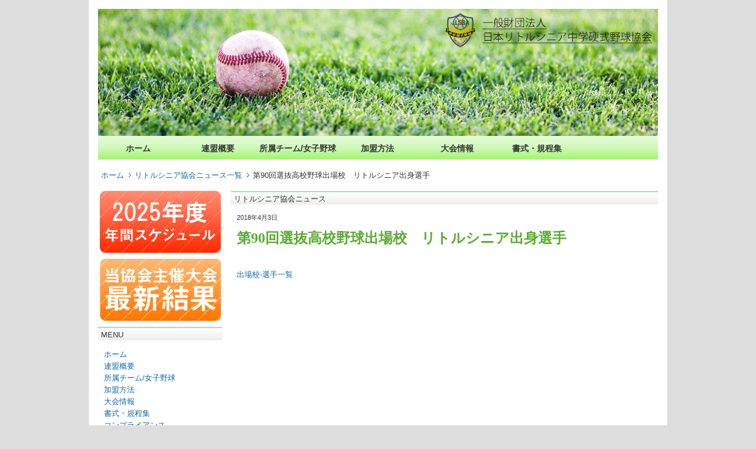

--- FILE ---
content_type: text/html
request_url: http://www.littlesenior.jp/news/81.html
body_size: 6573
content:
<!DOCTYPE html PUBLIC "-//W3C//DTD XHTML 1.0 Transitional//EN" "http://www.w3.org/TR/xhtml1/DTD/xhtml1-transitional.dtd">
<!-- saved from url=(0035)http://www.littlesenior.jp/news/36/ -->
<html xmlns="http://www.w3.org/1999/xhtml" lang="ja-jp"><head><meta http-equiv="Content-Type" content="text/html; charset=UTF-8">       
        <meta http-equiv="content-style-type" content="text/css">
        <meta http-equiv="content-script-type" content="text/javascript">
        <title>第90回選抜高校野球出場校　リトルシニア出身選手　| 一般財団法人日本リトルシニア中学硬式野球協会</title>
        <meta name="description" content="リトルシニアリーグに関する統括情報を提供しています。野球が大好きな少年、将来の夢は野球選手！">
        <meta name="keywords" content="リトルシニア,硬式野球,中学野球,野球小僧">
        <meta name="robots" content="index,follow">
        <link rel="stylesheet" href="/common/common.css" type="text/css">
        <link rel="stylesheet" href="/common/news.css" type="text/css">        
        <script async="" src="/common/analytics.js"></script><script type="text/javascript" src="/common/jquery-1.4.4.min.js"></script>
        <script type="text/javascript" src="/common/common.js"></script>
		<script>
  			(function(i,s,o,g,r,a,m){i['GoogleAnalyticsObject']=r;i[r]=i[r]||function(){
			  (i[r].q=i[r].q||[]).push(arguments)},i[r].l=1*new Date();a=s.createElement(o),
			  m=s.getElementsByTagName(o)[0];a.async=1;a.src=g;m.parentNode.insertBefore(a,m)
			  })(window,document,'script','//www.google-analytics.com/analytics.js','ga');
			
			  ga('create', 'UA-40579534-1', 'littlesenior.jp');
			  ga('send', 'pageview');
		</script>
    </head>
    <body>
        <div id="pagetop"></div>
        <div id="container">
            <div id="header">
                <h1><a href="http://www.littlesenior.jp/">一般財団法人日本リトルシニア中学硬式野球協会</a><img src="./36/top.jpg" alt="一般財団法人日本リトルシニア中学硬式野球協会　リトルシニア委員会"></h1>
                <div id="navi">
                    <ul>
                        <li><a href="http://www.littlesenior.jp/">ホーム</a></li>
                        <li><a href="http://www.littlesenior.jp/about/">連盟概要</a></li>
                        <li><a href="http://www.littlesenior.jp/team/">所属チーム/女子野球</a></li>
                        <li><a href="http://www.littlesenior.jp/join/">加盟方法</a></li>
                        <li><a href="http://www.littlesenior.jp/tournament/">大会情報</a></li>
                        
                        <li><a href="http://www.littlesenior.jp/format/">書式・規程集</a></li>
                    </ul>
                </div>
            </div>

<div id="content">

    <ul id="breadcrumbs"><li><a href="http://www.littlesenior.jp/">ホーム</a></li><li><a href="http://www.littlesenior.jp/news/">リトルシニア協会ニュース一覧</a></li><li class="here">第90回選抜高校野球出場校　リトルシニア出身選手</li></ul>

    <div id="main">
        <div id="maincontents">
            <h2>リトルシニア協会ニュース</h2>
            <div id="news_detail" class="inner">
                <div class="date">2018年4月3日</div>
                <h3 class="title">第90回選抜高校野球出場校　リトルシニア出身選手</h3>
                <p>
                	<br />
                    <a href="/common/81.pdf" target="_blank">出場校-選手一覧</a>
                </p>

		<div>

	</div>

</div>
        </div>
        <DIV style="width:100%;float:left;margin:20px; 0">
			<SCRIPT language="JavaScript" type="text/javascript" src="/common/ga_footer_free.js"></SCRIPT>
            </DIV>
    </div>
    
    <div id="left">
    <div class="btn">
        <ul>
            <li><a href="http://www.littlesenior.jp/pdf/schedule.pdf" target="_blank"><img src="/common/b_schedule.png" alt="年間スケジュール"></a></li>
            <li><a href="http://www.littlesenior.jp/tournament/"><img src="/common/b_flash.png" alt="当協会主催大会 最新結果"></a></li>
        </ul>
    </div>
    
    <div class="block">
        <h2>MENU</h2>
        <ul>
            <li><a href="http://www.littlesenior.jp/">ホーム</a></li>
            <li><a href="http://www.littlesenior.jp/about/">連盟概要</a></li>
            <li><a href="http://www.littlesenior.jp/team/">所属チーム/女子野球</a></li>
            <li><a href="http://www.littlesenior.jp/join/">加盟方法</a></li>
            <li><a href="http://www.littlesenior.jp/tournament/">大会情報</a></li>
            
            <li><a href="http://www.littlesenior.jp/format/">書式・規程集</a></li>
            <li><a href="/about/compliance.html">コンプライアンス</a></li>
            
        </ul>
    </div>
    
    <div class="block">
        <h2>LINK</h2>
        <ul>
            <li><a href="http://www.little-senior-hokkaido.com/">リトルシニア北海道連盟</a></li>
            <li><a href="http://www.littlesenior-tohoku.jp/">リトルシニア東北連盟</a></li>
            <li><a href="http://www.kantoleague.net/">リトルシニア関東連盟</a></li>
            <li><a href="http://www.littlesenior-shin-etsu.jp/">リトルシニア信越連盟</a></li>
            <li><a href="http://www.jlsba-tokai.jp/">リトルシニア東海連盟</a></li>
            <li><a href="http://www.littlesenior.org/">リトルシニア関西連盟</a></li>
            <li><a href="http://www.littlesenior-kyusyu.or.jp/">リトルシニア九州連盟</a></li>
            <li><a href="https://www.netto.jp/Girls5589/">リトルシニア女子野球</a></li>
            <li><a href="http://www.jaba.or.jp/">財団法人　日本野球連盟</a></li>
        </ul>
    </div>
    
    <div class="block">
        <h2>SITE INFO</h2>
        <p>一般財団法人<br>日本リトルシニア中学硬式野球協会<br>東京都千代田区丸の内1-7-12<br>サピアタワー8F</p>
    </div>
</div>
    
</div>

            <div id="footer">
                <div class="pagetop"><a href="http://www.littlesenior.jp/news/36/#pagetop">▲このページの先頭に戻る</a></div>
                <p>日本リトルシニア中学硬式野球協会<br>Copyright (C) 2014 Japan Little Senior Baseball Asociation. All Rights Reserved.</p>
            </div>
        </div>
    
</body></html>

--- FILE ---
content_type: text/html; charset=utf-8
request_url: https://www.google.com/recaptcha/api2/aframe
body_size: 258
content:
<!DOCTYPE HTML><html><head><meta http-equiv="content-type" content="text/html; charset=UTF-8"></head><body><script nonce="JD2kps7qUmFw2EQw-nJdIQ">/** Anti-fraud and anti-abuse applications only. See google.com/recaptcha */ try{var clients={'sodar':'https://pagead2.googlesyndication.com/pagead/sodar?'};window.addEventListener("message",function(a){try{if(a.source===window.parent){var b=JSON.parse(a.data);var c=clients[b['id']];if(c){var d=document.createElement('img');d.src=c+b['params']+'&rc='+(localStorage.getItem("rc::a")?sessionStorage.getItem("rc::b"):"");window.document.body.appendChild(d);sessionStorage.setItem("rc::e",parseInt(sessionStorage.getItem("rc::e")||0)+1);localStorage.setItem("rc::h",'1769223587065');}}}catch(b){}});window.parent.postMessage("_grecaptcha_ready", "*");}catch(b){}</script></body></html>

--- FILE ---
content_type: text/css
request_url: http://www.littlesenior.jp/common/common.css
body_size: 3601
content:
@charset "utf-8";

* {
    margin:0px;
    padding:0px;
}

body,div,dl,dt,dd,ul,ol,li,h1,h2,h3,h4,h5,h6,pre,code,form,fieldset,legend,input,textarea,p,blockquote,th,td{
    margin:0;
    padding:0;
}

ol, ul {
    list-style: none;
}

a {
    color:#1068a8;
    text-decoration:none;
}

a:hover {
}

img {
    border:none;
}

.att {
    color:#ea8285;
}

body {
    margin:0;
    padding:0;
    color:#333333;
    font-size:13px;
    font-family:"Hiragino Kaku Gothic Pro", "ヒラギノ角ゴ Pro W3", "メイリオ", Meiryo, "ＭＳ Ｐゴシック", Geneva, Arial, Verdana, sans-serif;
    text-align:center;
    line-height:1.6;
    background:#ddd;
}

#container {
    width:948px;
    margin:0 auto;
    padding:15px 15px 5px;
    background:#fff;
    border-left:solid 1px #eee;
    border-right:solid 1px #eee;
    text-align:left;
}

#header {
}

h1 {
    position:relative;
}

h1 a {
    display:block;
    width:320px;
    height:70px;
    text-indent:-9999px;
    position:absolute;
    top:0;
    right:0;
}

#navi {
    height:40px;
    background:url(/images/bg_navi_off.png) repeat-x bottom;
}

#navi li {
    display:block;
    float:left;
}

#navi li a {
    display:block;
    width:135px;
    height:30px;
    padding:10px 0 0;
    color:#333;
    font-size:14px;
    font-weight:bold;
    text-align:center;
}

#navi li#ob, #navi li#ob a {
    width:138px;
}

#navi li.active a,
#navi li a:hover {
    background:url(/images/bg_navi_on.png) repeat-x bottom;
}

#content {
    padding:15px 0 0;
}

#content h2 {
    height:23px;
    margin-bottom:10px;
    padding:4px 5px 0;
    font-size:13px;
    font-weight:normal;
    background:url(/images/bg_title.png) repeat-x;
}

#breadcrumbs {
    margin-bottom:15px;
    padding:5px;
}

#breadcrumbs li {
    display:inline-block;
    padding-right:18px;
    line-height:1;
    background:url(../images/arrow_bread.gif) no-repeat 100% 50%;
    *display:inline;
    *zoom:1;
}

#breadcrumbs li.here {
    background-image:none;
}

#left {
    float:left;
    width:210px;
}

#left .btn li {
    margin-bottom:8px;
    text-align:center;
    line-height:1;
}

#left .block {
    margin-bottom:10px;
}

#left .block ul {
    padding:0 10px;
}

#left .block ul.btn {
    padding:0;
}

#left .block ul.btn li {
    margin-bottom:10px;
    line-height:1;
}

#left .block p {
    padding:0 10px;
}

#main {
    float:right;
    width:723px;
    padding:0 0 0 15px;
}

#maincontents {
}

#maincontents h2 {
}

#maincontents .inner {
    padding:0 10px 10px;
}

#maincontents p {
    padding-bottom:15px;
}

#footer {
    clear:both;
    padding:40px 0 0;
}

#footer .pagetop {
    font-size:10px;
    text-align:right;
}
/*
#footer .pagetop a {
    padding-left:12px;
    background:url(../images/pagetop.png) no-repeat left center;
}
*/
#footer p {
    padding-bottom:0;
    font-size:85%;
    text-align:center;
}

table.list {
    width:100%;
    border-collapse:collapse;
    border-bottom:dotted 1px #aaa;
}

table.list tr.border {
    border-bottom:dotted 1px #aaa;
}

table.list td.even {
    background:#f0f7ee;
}

table.list td {
    padding:8px 5px 4px;
    vertical-align:top;
    border-left:solid 1px #ddd;
}

table.list td.first {
    border:none;
}

.clear {
    clear:both;
}

.clearfix:after {
    content:".";
    display:block;
    height:0px;
    clear:both;
    visibility:hidden;
}

.clearfix {
    zoom:1;
}

dl:after { content:"."; display:block; height:0px; clear:both; visibility:hidden; }
dl { zoom:1; }

#content:after { content:"."; display:block; height:0px; clear:both; visibility:hidden; }
#content { zoom:1; }


--- FILE ---
content_type: text/css
request_url: http://www.littlesenior.jp/common/news.css
body_size: 981
content:
#news_list dl {
	padding: 20px 0px 15px; border-top-color: rgb(204, 204, 204); border-top-width: 1px; border-top-style: dotted;
}
#news_list dl.first {
	border: currentColor; padding-top: 10px;
}
#news_list dt {
	width: 70px; float: left;
}
#news_list dd {
	width: 580px; float: right;
}
#news_list dd li {
	font-size: 90%;
}
#news_list dd li.title {
	font-size: 110%;
}
#news_detail .date {
	font-size: 11px; margin-bottom: 10px;
}
#news_detail .title {
	color: rgb(91, 170, 52); line-height: 1.4; font-family: "�l�r ����",serif; font-size: 24px; font-weight: bold; margin-bottom: 15px;
}
#news_detail .win {
	width: 70px; color: rgb(255, 0, 0); display: inline-block;
}
#news_detail .red {
	color: rgb(255, 0, 0);
}
#news_detail .score {
	padding: 0px 15px; width: 50px; display: inline-block;
}
#news_detail .left_box {
	width: 490px; float: left;
}
#news_detail .right_box {
	width: 160px; text-align: center; float: right;
}
#news_detail .right_box img {
	margin-top: 10px;
}


--- FILE ---
content_type: text/plain
request_url: https://www.google-analytics.com/j/collect?v=1&_v=j102&a=1820715176&t=pageview&_s=1&dl=http%3A%2F%2Fwww.littlesenior.jp%2Fnews%2F81.html&ul=en-us%40posix&dt=%E7%AC%AC90%E5%9B%9E%E9%81%B8%E6%8A%9C%E9%AB%98%E6%A0%A1%E9%87%8E%E7%90%83%E5%87%BA%E5%A0%B4%E6%A0%A1%E3%80%80%E3%83%AA%E3%83%88%E3%83%AB%E3%82%B7%E3%83%8B%E3%82%A2%E5%87%BA%E8%BA%AB%E9%81%B8%E6%89%8B%E3%80%80%7C%20%E4%B8%80%E8%88%AC%E8%B2%A1%E5%9B%A3%E6%B3%95%E4%BA%BA%E6%97%A5%E6%9C%AC%E3%83%AA%E3%83%88%E3%83%AB%E3%82%B7%E3%83%8B%E3%82%A2%E4%B8%AD%E5%AD%A6%E7%A1%AC%E5%BC%8F%E9%87%8E%E7%90%83%E5%8D%94%E4%BC%9A&sr=1280x720&vp=1280x720&_u=IEBAAAABAAAAACAAI~&jid=316338936&gjid=1311897440&cid=896727436.1769223586&tid=UA-40579534-1&_gid=230593022.1769223586&_r=1&_slc=1&z=1397313004
body_size: -286
content:
2,cG-XNBM1N2W0W

--- FILE ---
content_type: text/javascript
request_url: http://www.littlesenior.jp/common/analytics.js
body_size: 23009
content:
(function(){var aa=encodeURIComponent,f=window,ba=setTimeout,n=Math,ea=RegExp;function fa(a,b){return a.name=b}function Pc(a,b){return a.href=b}
var p="push",h="hash",ha="slice",Qc="replace",q="data",r="cookie",t="indexOf",m="match",ia="defaultValue",xc="send",ja="port",u="createElement",id="setAttribute",v="name",da="getTime",x="host",y="length",z="prototype",la="clientWidth",A="split",B="location",ma="hostname",ga="search",jd="target",C="call",E="protocol",na="clientHeight",Ab="href",F="substring",kd="action",G="apply",oa="navigator",Ub="parentNode",H="join",I="toLowerCase";var pa=new function(){var a=[];this.set=function(b){a[b]=!0};this.M=function(){for(var b=[],c=0;c<a[y];c++)a[c]&&(b[n.floor(c/6)]=b[n.floor(c/6)]^1<<c%6);for(c=0;c<b[y];c++)b[c]="ABCDEFGHIJKLMNOPQRSTUVWXYZabcdefghijklmnopqrstuvwxyz0123456789-_".charAt(b[c]||0);return b[H]("")+"~"}};function J(a){pa.set(a)};function K(a){return"function"==typeof a}function vd(a){return"[object Array]"==Object[z].toString[C](Object(a))}function qa(a){return void 0!=a&&-1<(a.constructor+"")[t]("String")}function ra(){return n.round(2147483647*n.random())}function Ca(a){var b=M[u]("img");b.width=1;b.height=1;b.src=a;return b}function L(){}function sa(a){if(aa instanceof Function)return aa(a);J(28);return a}function ka(a){return sa(a)[Qc](/\(/g,"%28")[Qc](/\)/g,"%29")}
var ta=function(a,b,c,d){try{a.addEventListener?a.addEventListener(b,c,!!d):a.attachEvent&&a.attachEvent("on"+b,c)}catch(e){J(27)}},ua=function(a,b,c){a.removeEventListener?a.removeEventListener(b,c,!1):a.detachEvent&&a.detachEvent("on"+b,c)};function vc(a,b){if(a){var c=M[u]("script");c.type="text/javascript";c.async=!0;c.src=a;c.id=b;var d=M.getElementsByTagName("script")[0];d[Ub].insertBefore(c,d)}}function eb(){var a=""+M[B][ma];return 0==a[t]("www.")?a[F](4):a}
function va(a){var b=M.referrer;if(/^https?:\/\//i.test(b)){if(a)return b;a="//"+M[B][ma];var c=b[t](a);if(5==c||6==c)if(a=b.charAt(c+a[y]),"/"==a||"?"==a||""==a||":"==a)return;return b}}function wa(a,b){if(1==b[y]&&null!=b[0]&&"object"===typeof b[0])return b[0];for(var c={},d=n.min(a[y]+1,b[y]),e=0;e<d;e++)if("object"===typeof b[e]){for(var g in b[e])b[e].hasOwnProperty(g)&&(c[g]=b[e][g]);break}else e<a[y]&&(c[a[e]]=b[e]);return c};var N=function(){this.keys=[];this.w={};this.m={}};N[z].set=function(a,b,c){this.keys[p](a);c?this.m[":"+a]=b:this.w[":"+a]=b};N[z].get=function(a){return this.m.hasOwnProperty(":"+a)?this.m[":"+a]:this.w[":"+a]};N[z].map=function(a){for(var b=0;b<this.keys[y];b++){var c=this.keys[b],d=this.get(c);d&&a(c,d)}};var O=f,M=document,xa=function(a){var b=O._gaUserPrefs;if(b&&b.ioo&&b.ioo()||a&&!0===O["ga-disable-"+a])return!0;try{var c=O.external;if(c&&c._gaUserPrefs&&"oo"==c._gaUserPrefs)return!0}catch(d){}return!1},fb=function(a){ba(a,100)},ya=function(a){var b=[],c=M[r][A](";");a=ea("^\\s*"+a+"=\\s*(.*?)\\s*$");for(var d=0;d<c[y];d++){var e=c[d][m](a);e&&b[p](e[1])}return b},zc=function(a,b,c,d,e,g){e=xa(e)?!1:Aa.test(M[B][ma])||"/"==c&&za.test(d)?!1:!0;if(!e)return!1;b&&1200<b[y]&&(b=b[F](0,1200),J(24));
c=a+"="+b+"; path="+c+"; ";g&&(c+="expires="+(new Date((new Date)[da]()+g)).toGMTString()+"; ");d&&"none"!=d&&(c+="domain="+d+";");d=M[r];M.cookie=c;if(!(d=d!=M[r]))t:{a=ya(a);for(d=0;d<a[y];d++)if(b==a[d]){d=!0;break t}d=!1}return d},za=ea(/^(www\.)?google(\.com?)?(\.[a-z]{2})?$/),Aa=ea(/(^|\.)doubleclick\.net$/i);var oc=function(){return(Ba||"https:"==M[B][E]?"https:":"http:")+"//www.google-analytics.com"},Da=function(a){fa(this,"len");this.message=a+"-8192"},Ea=function(a){fa(this,"ff2post");this.message=a+"-2036"},Ga=function(a,b){b=b||L;if(2036>=a[y])wc(a,b);else if(8192>=a[y]){var c=b;if(0<=O[oa].userAgent[t]("Firefox")&&![].reduce)throw new Ea(a[y]);wd(a,c)||xd(a,c)||Fa(a,c)}else throw new Da(a[y]);},wc=function(a,b){var c=Ca(oc()+"/collect?"+a);c.onload=c.onerror=function(){c.onload=null;c.onerror=null;
b()}},xd=function(a,b){var c;c=O.XDomainRequest;if(!c)return!1;c=new c;c.open("POST",oc()+"/collect");c.onerror=function(){b()};c.onload=b;c[xc](a);return!0},wd=function(a,b){var c=O.XMLHttpRequest;if(!c)return!1;var d=new c;if(!("withCredentials"in d))return!1;d.open("POST",oc()+"/collect",!0);d.withCredentials=!0;d.setRequestHeader("Content-Type","text/plain");d.onreadystatechange=function(){4==d.readyState&&(b(),d=null)};d[xc](a);return!0},Fa=function(a,b){if(M.body){a=aa(a);try{var c=M[u]('<iframe name="'+
a+'"></iframe>')}catch(d){c=M[u]("iframe"),fa(c,a)}c.height="0";c.width="0";c.style.display="none";c.style.visibility="hidden";var e=M[B],e=oc()+"/analytics_iframe.html#"+aa(e[E]+"//"+e[x]+"/favicon.ico"),g=function(){c.src="";c[Ub]&&c[Ub].removeChild(c)};ta(O,"beforeunload",g);var ca=!1,l=0,k=function(){if(!ca){try{if(9<l||c.contentWindow[B][x]==M[B][x]){ca=!0;g();ua(O,"beforeunload",g);b();return}}catch(a){}l++;ba(k,200)}};ta(c,"load",k);M.body.appendChild(c);c.src=e}else fb(function(){Fa(a,b)})};var Ha=function(){this.t=[]};Ha[z].add=function(a){this.t[p](a)};Ha[z].D=function(a){try{for(var b=0;b<this.t[y];b++){var c=a.get(this.t[b]);c&&K(c)&&c[C](O,a)}}catch(d){}b=a.get(Ia);b!=L&&K(b)&&(a.set(Ia,L,!0),ba(b,10))};function Ja(a){if(100!=a.get(Ka)&&La(P(a,Q))%1E4>=100*R(a,Ka))throw"abort";}function Ma(a){if(xa(P(a,Na)))throw"abort";}function Oa(){var a=M[B][E];if("http:"!=a&&"https:"!=a)throw"abort";}
function Pa(a){a.set(Ac,R(a,Ac)+1);var b=[];Qa.map(function(c,d){if(d.p){var e=a.get(c);void 0!=e&&e!=d[ia]&&("boolean"==typeof e&&(e*=1),b[p](d.p+"="+sa(""+e)))}});b[p]("z="+ra());a.set(Ra,b[H]("&"),!0)}function Sa(a){Ga(P(a,Ra),a.get(Ia));a.set(Ia,L,!0)}function Hc(a){var b=O.gaData;b&&(b.expId&&a.set(Nc,b.expId),b.expVar&&a.set(Oc,b.expVar))}function cd(){if(O[oa]&&"preview"==O[oa].loadPurpose)throw"abort";}function yd(a){var b=O.gaDevIds;vd(b)&&0!=b[y]&&a.set("&did",b[H](","),!0)};function Ta(a){var b=R(a,Ua);500<=b&&J(15);var c=P(a,Va);if("transaction"!=c&&"item"!=c){var c=R(a,Wa),d=(new Date)[da](),e=R(a,Xa);0==e&&a.set(Xa,d);e=n.round(2*(d-e)/1E3);0<e&&(c=n.min(c+e,20),a.set(Xa,d));if(0>=c)throw"abort";a.set(Wa,--c)}a.set(Ua,++b)};var Ya=function(){this.data=new N},Qa=new N,Za=[];Ya[z].get=function(a){var b=$a(a),c=this[q].get(a);b&&void 0==c&&(c=K(b[ia])?b[ia]():b[ia]);return b&&b.n?b.n(this,a,c):c};var P=function(a,b){var c=a.get(b);return void 0==c?"":""+c},R=function(a,b){var c=a.get(b);return void 0==c||""===c?0:1*c};Ya[z].set=function(a,b,c){if(a)if("object"==typeof a)for(var d in a)a.hasOwnProperty(d)&&ab(this,d,a[d],c);else ab(this,a,b,c)};
var ab=function(a,b,c,d){var e=$a(b);e&&e.o?e.o(a,b,c,d):a[q].set(b,c,d)},bb=function(a,b,c,d,e){fa(this,a);this.p=b;this.n=d;this.o=e;this.defaultValue=c},$a=function(a){var b=Qa.get(a);if(!b)for(var c=0;c<Za[y];c++){var d=Za[c],e=d[0].exec(a);if(e){b=d[1](e);Qa.set(b[v],b);break}}return b},yc=function(a){var b;Qa.map(function(c,d){d.p==a&&(b=d)});return b&&b[v]},S=function(a,b,c,d,e){a=new bb(a,b,c,d,e);Qa.set(a[v],a);return a[v]},cb=function(a,b){Za[p]([ea("^"+a+"$"),b])},T=function(a,b,c){return S(a,
b,c,void 0,db)},db=function(){};var ld;if(ld=qa(f.GoogleAnalyticsObject)){var md=f.GoogleAnalyticsObject;ld=md?md[Qc](/^[\s\xa0]+|[\s\xa0]+$/g,""):""}var gb=ld||"ga",Ba=!1,hb=T("apiVersion","v"),ib=T("clientVersion","_v");S("anonymizeIp","aip");var jb=S("adSenseId","a"),Va=S("hitType","t"),Ia=S("hitCallback"),Ra=S("hitPayload");S("nonInteraction","ni");S("currencyCode","cu");S("sessionControl","sc","");S("queueTime","qt");var Ac=S("_s","_s");S("description","cd");
var kb=S("location","dl",""),lb=S("referrer","dr"),mb=S("page","dp","");S("hostname","dh");var nb=S("language","ul"),ob=S("encoding","de");S("title","dt",function(){return M.title||void 0});cb("contentGroup([0-9]+)",function(a){return new bb(a[0],"cg"+a[1])});var pb=S("screenColors","sd"),qb=S("screenResolution","sr"),rb=S("viewportSize","vp"),sb=S("javaEnabled","je"),tb=S("flashVersion","fl");S("campaignId","ci");S("campaignName","cn");S("campaignSource","cs");S("campaignMedium","cm");
S("campaignKeyword","ck");S("campaignContent","cc");var ub=S("eventCategory","ec"),xb=S("eventAction","ea"),yb=S("eventLabel","el"),zb=S("eventValue","ev"),Bb=S("socialNetwork","sn"),Cb=S("socialAction","sa"),Db=S("socialTarget","st"),Eb=S("l1","plt"),Fb=S("l2","pdt"),Gb=S("l3","dns"),Hb=S("l4","rrt"),Ib=S("l5","srt"),Jb=S("l6","tcp"),Kb=S("l7","dit"),Lb=S("l8","clt"),Mb=S("timingCategory","utc"),Nb=S("timingVar","utv"),Ob=S("timingLabel","utl"),Pb=S("timingValue","utt");S("appName","an");
S("appVersion","av","");S("appId","aid","");S("appInstallerId","aiid","");S("exDescription","exd");S("exFatal","exf");var Nc=S("expId","xid"),Oc=S("expVar","xvar"),Rc=S("_utma","_utma"),Sc=S("_utmz","_utmz"),Tc=S("_utmht","_utmht"),Ua=S("_hc",void 0,0),Xa=S("_ti",void 0,0),Wa=S("_to",void 0,20);cb("dimension([0-9]+)",function(a){return new bb(a[0],"cd"+a[1])});cb("metric([0-9]+)",function(a){return new bb(a[0],"cm"+a[1])});S("linkerParam",void 0,void 0,Bc,db);
S("usage","_u",void 0,function(){return pa.M()},db);S("forceSSL",void 0,void 0,function(){return Ba},function(a,b,c){Ba=!!c});var ed=S("joinId","jid");cb("\\&(.*)",function(a){var b=new bb(a[0],a[1]),c=yc(a[0][F](1));c&&(b.n=function(a){return a.get(c)},b.o=function(a,b,g,ca){a.set(c,g,ca)},b.p=void 0);return b});
var Qb=T("oot"),dd=S("previewTask"),Rb=S("checkProtocolTask"),Sb=S("checkStorageTask"),Uc=S("historyImportTask"),Tb=S("samplerTask"),Vb=T("rateLimiterTask"),Wb=S("buildHitTask"),Xb=S("sendHitTask"),Vc=S("ceTask"),zd=S("devIdTask"),V=T("name"),Q=T("clientId","cid"),Ad=S("userId","uid"),Na=T("trackingId","tid"),U=T("cookieName",void 0,"_ga"),W=T("cookieDomain"),Yb=T("cookiePath",void 0,"/"),Zb=T("cookieExpires",void 0,63072E3),$b=T("legacyCookieDomain"),Wc=T("legacyHistoryImport",void 0,!0),ac=T("storage",
void 0,"cookie"),bc=T("allowLinker",void 0,!1),cc=T("allowAnchor",void 0,!0),Ka=T("sampleRate","sf",100),dc=T("siteSpeedSampleRate",void 0,1),ec=T("alwaysSendReferrer",void 0,!1);
function Cc(){var a=$;X("create",a,a.create,3);X("getByName",a,a.j,5);X("getAll",a,a.K,6);a=pc[z];X("get",a,a.get,7);X("set",a,a.set,4);X("send",a,a[xc],2);a=Ya[z];X("get",a,a.get);X("set",a,a.set);(O.gaplugins=O.gaplugins||{}).Linker=Dc;a=Dc[z];Z.C("linker",Dc);X("decorate",a,a.Q,20);X("autoLink",a,a.S,25);Z.C("displayfeatures",fd)}
function X(a,b,c,d){b[a]=function(){try{return d&&J(d),c[G](this,arguments)}catch(b){var g=b&&b[v];if(!(1<=100*n.random()||xa("?"))){var ca=["t=error","_e=exc","_v=j18","sr=1"];a&&ca[p]("_f="+a);g&&ca[p]("_m="+sa(g[F](0,100)));ca[p]("aip=1");ca[p]("z="+ra());Ga(ca[H]("&"))}throw b;}}};function fc(){var a,b,c;if((c=(c=O[oa])?c.plugins:null)&&c[y])for(var d=0;d<c[y]&&!b;d++){var e=c[d];-1<e[v][t]("Shockwave Flash")&&(b=e.description)}if(!b)try{a=new ActiveXObject("ShockwaveFlash.ShockwaveFlash.7"),b=a.GetVariable("$version")}catch(g){}if(!b)try{a=new ActiveXObject("ShockwaveFlash.ShockwaveFlash.6"),b="WIN 6,0,21,0",a.AllowScriptAccess="always",b=a.GetVariable("$version")}catch(ca){}if(!b)try{a=new ActiveXObject("ShockwaveFlash.ShockwaveFlash"),b=a.GetVariable("$version")}catch(l){}b&&
(a=b[m](/[\d]+/g))&&3<=a[y]&&(b=a[0]+"."+a[1]+" r"+a[2]);return b||void 0};var gc=function(a,b){var c=n.min(R(a,dc),100);if(!(La(P(a,Q))%100>=c)&&(c={},Ec(c)||Fc(c))){var d=c[Eb];void 0==d||Infinity==d||isNaN(d)||(0<d?(Y(c,Gb),Y(c,Jb),Y(c,Ib),Y(c,Fb),Y(c,Hb),Y(c,Kb),Y(c,Lb),b(c)):ta(O,"load",function(){gc(a,b)},!1))}},Ec=function(a){var b=O.performance||O.webkitPerformance,b=b&&b.timing;if(!b)return!1;var c=b.navigationStart;if(0==c)return!1;a[Eb]=b.loadEventStart-c;a[Gb]=b.domainLookupEnd-b.domainLookupStart;a[Jb]=b.connectEnd-b.connectStart;a[Ib]=b.responseStart-b.requestStart;
a[Fb]=b.responseEnd-b.responseStart;a[Hb]=b.fetchStart-c;a[Kb]=b.domInteractive-c;a[Lb]=b.domContentLoadedEventStart-c;return!0},Fc=function(a){if(O.top!=O)return!1;var b=O.external,c=b&&b.onloadT;b&&!b.isValidLoadTime&&(c=void 0);2147483648<c&&(c=void 0);0<c&&b.setPageReadyTime();if(void 0==c)return!1;a[Eb]=c;return!0},Y=function(a,b){var c=a[b];if(isNaN(c)||Infinity==c||0>c)a[b]=void 0};var hc=!1,mc=function(a){if("cookie"==P(a,ac)){var b=P(a,U),c=nd(a),d=kc(P(a,Yb)),e=lc(P(a,W)),g=1E3*R(a,Zb),ca=P(a,Na);if("auto"!=e)zc(b,c,d,e,ca,g)&&(hc=!0);else{J(32);var l;t:{c=[];e=eb()[A](".");if(4==e[y]&&(l=e[e[y]-1],parseInt(l,10)==l)){l=["none"];break t}for(l=e[y]-2;0<=l;l--)c[p](e[ha](l)[H]("."));c[p]("none");l=c}for(var k=0;k<l[y];k++)if(e=l[k],a[q].set(W,e),c=nd(a),zc(b,c,d,e,ca,g)){hc=!0;return}a[q].set(W,"auto")}}},nc=function(a){if("cookie"==P(a,ac)&&!hc&&(mc(a),!hc))throw"abort";},
Yc=function(a){if(a.get(Wc)){var b=P(a,W),c=P(a,$b)||eb(),d=Xc("__utma",c,b);d&&(J(19),a.set(Tc,(new Date)[da](),!0),a.set(Rc,d.R),(b=Xc("__utmz",c,b))&&d[h]==b[h]&&a.set(Sc,b.R))}},nd=function(a){var b=ka(P(a,Q)),c=ic(P(a,W));a=jc(P(a,Yb));1<a&&(c+="-"+a);return["GA1",c,b][H](".")},Gc=function(a,b,c){for(var d=[],e=[],g,ca=0;ca<a[y];ca++){var l=a[ca];if(l.r[c]==b)d[p](l);else void 0==g||l.r[c]<g?(e=[l],g=l.r[c]):l.r[c]==g&&e[p](l)}return 0<d[y]?d:e},lc=function(a){return 0==a[t](".")?a.substr(1):
a},ic=function(a){return lc(a)[A](".")[y]},kc=function(a){if(!a)return"/";1<a[y]&&a.lastIndexOf("/")==a[y]-1&&(a=a.substr(0,a[y]-1));0!=a[t]("/")&&(a="/"+a);return a},jc=function(a){a=kc(a);return"/"==a?1:a[A]("/")[y]};function Xc(a,b,c){"none"==b&&(b="");var d=[],e=ya(a);a="__utma"==a?6:2;for(var g=0;g<e[y];g++){var ca=(""+e[g])[A](".");ca[y]>=a&&d[p]({hash:ca[0],R:e[g],O:ca})}return 0==d[y]?void 0:1==d[y]?d[0]:Zc(b,d)||Zc(c,d)||Zc(null,d)||d[0]}function Zc(a,b){var c,d;null==a?c=d=1:(c=La(a),d=La(0==a[t](".")?a[F](1):"."+a));for(var e=0;e<b[y];e++)if(b[e][h]==c||b[e][h]==d)return b[e]};var od=ea(/^https?:\/\/([^\/:]+)/),pd=/(.*)([?&#])(?:_ga=[^&]*)(?:&?)(.*)/;function Bc(a){a=a.get(Q);var b=Ic(a,0);return"_ga=1."+sa(b+"."+a)}function Ic(a,b){for(var c=new Date,d=O[oa],e=d.plugins||[],c=[a,d.userAgent,c.getTimezoneOffset(),c.getYear(),c.getDate(),c.getHours(),c.getMinutes()+b],d=0;d<e[y];++d)c[p](e[d].description);return La(c[H]("."))}var Dc=function(a){this.target=a;this.T=!1};
Dc[z].Q=function(a,b){if(a.tagName){if("a"==a.tagName[I]()){a[Ab]&&Pc(a,qd(this,a[Ab],b));return}if("form"==a.tagName[I]())return rd(this,a)}if("string"==typeof a)return qd(this,a,b)};
var qd=function(a,b,c){var d=pd.exec(b);d&&3<=d[y]&&(b=d[1]+(d[3]?d[2]+d[3]:""));a=a[jd].get("linkerParam");var e=b[t]("?"),d=b[t]("#");c?b+=(-1==d?"#":"&")+a:(c=-1==e?"?":"&",b=-1==d?b+(c+a):b[F](0,d)+c+a+b[F](d));return b},rd=function(a,b){if(b&&b[kd]){var c=a[jd].get("linkerParam")[A]("=")[1];if("get"==b.method[I]()){for(var d=b.childNodes||[],e=0;e<d[y];e++)if("_ga"==d[e][v]){d[e][id]("value",c);return}d=M[u]("input");d[id]("type","hidden");d[id]("name","_ga");d[id]("value",c);b.appendChild(d)}else"post"==
b.method[I]()&&(b.action=qd(a,b[kd]))}};
Dc[z].S=function(a,b,c){function d(c){try{c=c||O.event;var d;t:{var g=c[jd]||c.srcElement;for(c=100;g&&0<c;){if(g[Ab]&&g.nodeName[m](/^a(?:rea)?$/i)){d=g;break t}g=g[Ub];c--}d={}}("http:"==d[E]||"https:"==d[E])&&sd(a,d[ma]||"")&&d[Ab]&&Pc(d,qd(e,d[Ab],b))}catch(w){J(26)}}var e=this;this.T||(this.T=!0,ta(M,"mousedown",d,!1),ta(M,"touchstart",d,!1),ta(M,"keyup",d,!1));if(c){c=function(c){c=c||O.event;if((c=c[jd]||c.srcElement)&&c[kd]){var b=c[kd][m](od);b&&sd(a,b[1])&&rd(e,c)}};for(var g=0;g<M.forms[y];g++)ta(M.forms[g],
"submit",c)}};function sd(a,b){if(b==M[B][ma])return!1;for(var c=0;c<a[y];c++)if(0<=b[t](a[c]))return!0;return!1};var gd=function(a){return a.get(V)&&"t0"!=a.get(V)?"_dc_"+ka(a.get(V)):"_dc"},hd=function(a){if(a.get(ed)){var b=new N,c=function(c){b.set($a(c).p,a.get(c))};c(hb);c(ib);c(Na);c(Q);c(ed);var d=R(a,"forceSSL")||"https:"==M[B][E]?"https:":"http:",d=d+"//stats.g.doubleclick.net/collect?t=dc&aip=1&";b.map(function(a,c){d+=sa(a)+"="+sa(""+c)+"&"});d+="z="+ra();Ca(d);a.set(ed,"",!0)}},fd=function(a,b){J(29);var c=a.b;b=b||{};var d;d=b.cookieName?ka(b.cookieName):gd(c);var e=c.get(Wb);c.set(Wb,function(a){a.get(ed)||
(-1!=M[r][t](d+"=1")?a.set(ed,"",!0):zc(d,"1",a.get(Yb),a.get(W),a.get(Na),6E5)?a.set(ed,""+ra(),!0):J(30));return e(a)});var g=c.get(Xb);c.set(Xb,function(a){var c=g(a);hd(a);return c})};function $c(){if(!(1<=ra()%1E4)&&(J(33),O.top!=O)){J(34);try{void 0!=O.top[B][Ab]&&J(35)}catch(a){}}var b=O.gaGlobal=O.gaGlobal||{};return b.hid=b.hid||ra()};var ad,bd=function(a,b,c){if(!ad){var d;d=M[B][h];var e=O[v],g=/^#?gaso=([^&]*)/;if(e=(d=(d=d&&d[m](g)||e&&e[m](g))?d[1]:ya("GASO")[0]||"")&&d[m](/^(?:!([-0-9a-z.]{1,40})!)?([-.\w]{10,1200})$/i))zc("GASO",""+d,c,b,a,0),f._udo||(f._udo=b),f._utcp||(f._utcp=c),a=e[1],vc("https://www.google.com/analytics/web/inpage/pub/inpage.js?"+(a?"prefix="+a+"&":"")+ra(),"_gasojs");ad=!0}};var pc=function(a){function b(a,c){d.b[q].set(a,c)}function c(a,c){b(a,c);d.filters.add(a)}var d=this;this.b=new Ya;this.filters=new Ha;b(V,a[V]);b(Na,a[Na]);b(U,a[U]);b(W,a[W]||eb());b(Yb,a[Yb]);b(Zb,a[Zb]);b($b,a[$b]);b(Wc,a[Wc]);b(bc,a[bc]);b(cc,a[cc]);b(Ka,a[Ka]);b(dc,a[dc]);b(ec,a[ec]);b(ac,a[ac]);b(Ad,a[Ad]);b(hb,1);b(ib,"j18");c(Qb,Ma);c(dd,cd);c(Rb,Oa);c(Sb,nc);c(Uc,Yc);c(Tb,Ja);c(Vb,Ta);c(Vc,Hc);c(zd,yd);c(Wb,Pa);c(Xb,Sa);Jc(this.b,a[Q]);Kc(this.b);this.b.set(jb,$c());bd(this.b.get(Na),this.b.get(W),
this.b.get(Yb))},Jc=function(a,b){if("cookie"==P(a,ac)){hc=!1;var c;i:{var d=ya(P(a,U));if(d&&!(1>d[y])){c=[];for(var e=0;e<d[y];e++){var g;g=d[e][A](".");var ca=g.shift();("GA1"==ca||"1"==ca)&&1<g[y]?(ca=g.shift()[A]("-"),1==ca[y]&&(ca[1]="1"),ca[0]*=1,ca[1]*=1,g={r:ca,s:g[H](".")}):g=void 0;g&&c[p](g)}if(1==c[y]){J(13);c=c[0].s;break i}if(0==c[y])J(12);else{J(14);d=ic(P(a,W));c=Gc(c,d,0);if(1==c[y]){c=c[0].s;break i}d=jc(P(a,Yb));c=Gc(c,d,1);c=c[0]&&c[0].s;break i}}c=void 0}c||(c=P(a,W),d=P(a,$b)||
eb(),c=Xc("__utma",d,c),(c=void 0==c?void 0:c.O[1]+"."+c.O[2])&&J(10));c&&(a[q].set(Q,c),hc=!0)}c=a.get(cc);if(e=(c=M[B][c?"href":"search"][m]("(?:&|#|\\?)"+sa("_ga")[Qc](/([.*+?^=!:${}()|\[\]\/\\])/g,"\\$1")+"=([^&#]*)"))&&2==c[y]?c[1]:"")a.get(bc)?(c=e[t]("."),-1==c?J(22):(d=e[F](c+1),"1"!=e[F](0,c)?J(22):(c=d[t]("."),-1==c?J(22):(e=d[F](0,c),c=d[F](c+1),e!=Ic(c,0)&&e!=Ic(c,-1)&&e!=Ic(c,-2)?J(23):(J(11),a[q].set(Q,c)))))):J(21);b&&(J(9),a[q].set(Q,sa(b)));if(!a.get(Q))if(c=(c=O.gaGlobal&&O.gaGlobal.vid)&&
-1!=c[ga](/^(?:utma\.)?\d+\.\d+$/)?c:void 0)J(17),a[q].set(Q,c);else{J(8);c=O[oa];c=c.appName+c.version+c.platform+c.userAgent+(M[r]?M[r]:"")+(M.referrer?M.referrer:"");d=c[y];for(e=O.history[y];0<e;)c+=e--^d++;a[q].set(Q,[ra()^La(c)&2147483647,n.round((new Date)[da]()/1E3)][H]("."))}mc(a)},Kc=function(a){var b=O[oa],c=O.screen,d=M[B];a.set(lb,va(a.get(ec)));if(d){var e=d.pathname||"";"/"!=e.charAt(0)&&(J(31),e="/"+e);a.set(kb,d[E]+"//"+d[ma]+e+d[ga])}c&&a.set(qb,c.width+"x"+c.height);c&&a.set(pb,
c.colorDepth+"-bit");var c=M.documentElement,g=(e=M.body)&&e[la]&&e[na],ca=[];c&&c[la]&&c[na]&&("CSS1Compat"===M.compatMode||!g)?ca=[c[la],c[na]]:g&&(ca=[e[la],e[na]]);c=0>=ca[0]||0>=ca[1]?"":ca[H]("x");a.set(rb,c);a.set(tb,fc());a.set(ob,M.characterSet||M.charset);a.set(sb,b&&"function"===typeof b.javaEnabled&&b.javaEnabled()||!1);a.set(nb,(b&&(b.language||b.browserLanguage)||"")[I]());if(d&&a.get(cc)&&(b=M[B][h])){b=b[F](1);b=b[A]("&");d=[];for(c=0;c<b[y];++c)0!=b[c][t]("utm_id")&&0!=b[c][t]("utm_campaign")&&
0!=b[c][t]("utm_source")&&0!=b[c][t]("utm_medium")&&0!=b[c][t]("utm_term")&&0!=b[c][t]("utm_content")||d[p](b[c]);0<d[y]&&(b="#"+d[H]("&"),a.set(kb,a.get(kb)+b))}};pc[z].get=function(a){return this.b.get(a)};pc[z].set=function(a,b){this.b.set(a,b)};var qc={pageview:[mb],event:[ub,xb,yb,zb],social:[Bb,Cb,Db],timing:[Mb,Nb,Pb,Ob]};
pc[z].send=function(a){if(!(1>arguments[y])){var b,c;"string"===typeof arguments[0]?(b=arguments[0],c=[][ha][C](arguments,1)):(b=arguments[0]&&arguments[0][Va],c=arguments);b&&(c=wa(qc[b]||[],c),c[Va]=b,this.b.set(c,void 0,!0),this.filters.D(this.b),"pageview"==b&&Lc(this),this.b[q].m={})}};var Lc=function(a){a.I||(a.I=!0,gc(a.b,function(b){a[xc]("timing",b)}))};var rc=function(a){if("prerender"==M.webkitVisibilityState)return!1;a();return!0},Mc=function(a){if(!rc(a)){J(16);var b=!1,c=function(){!b&&rc(a)&&(b=!0,ua(M,"webkitvisibilitychange",c))};ta(M,"webkitvisibilitychange",c)}};var td=/^(?:(\w+)\.)?(?:(\w+):)?(\w+)$/,sc=function(a){if(K(a[0]))this.u=a[0];else{var b=td.exec(a[0]);null!=b&&4==b[y]&&(this.c=b[1]||"t0",this.e=b[2]||"",this.d=b[3],this.a=[][ha][C](a,1),this.e||(this.A="create"==this.d,this.i="require"==this.d,this.g="provide"==this.d));b=a[1];a=a[2];if(!this.d)throw"abort";if(this.i&&(!qa(b)||""==b))throw"abort";if(this.g&&(!qa(b)||""==b||!K(a)))throw"abort";if(ud(this.c)||ud(this.e))throw"abort";if(this.g&&"t0"!=this.c)throw"abort";}};
function ud(a){return 0<=a[t](".")||0<=a[t](":")};var Z={F:"/plugins/ua/"};Z.k=new N;Z.f=[];Z.B=function(a,b,c){var d=Z.k.get(a);if(!K(d))return!1;b.plugins_=b.plugins_||new N;b.plugins_.set(a,new d(b,c||{}));return!0};Z.C=function(a,b){Z.k.set(a,b)};Z.D=function(a){var b=Z.J[G](Z,arguments),b=Z.f.concat(b);for(Z.f=[];0<b[y]&&!Z.v(b[0])&&!(b.shift(),0<Z.f[y]););Z.f=Z.f.concat(b)};
Z.J=function(a){for(var b=[],c=0;c<arguments[y];c++)try{var d=new sc(arguments[c]);if(d.g)Z.C(d.a[0],d.a[1]);else{if(d.i){var e=d.a[1];if(!K(Z.k.get(d.a[0]))&&!d.H&&e){var g=e+"",e=g&&0<=g[t]("/")?g:"//www.google-analytics.com"+Z.F+g;var ca=tc(""+e),l;var k=ca[E],w=M[B][E];l="https:"==k||k==w?!0:"http:"!=k?!1:"http:"==w;var s;if(s=l){var g=ca,D=tc(M[B][Ab]);if(g.G||0<=g.url[t]("?")||0<=g.path[t]("://"))s=!1;else if(g[x]==D[x]&&g[ja]==D[ja])s=!0;else{var vb="http:"==g[E]?80:443;s="www.google-analytics.com"==
g[x]&&(g[ja]||vb)==vb&&0==g.path[t]("/plugins/")?!0:!1}}s&&(d.H=!!vc(ca.url))}}b[p](d)}}catch(wb){}return b};Z.v=function(a){try{if(a.u)a.u[C](O,$.j("t0"));else{var b=a.c==gb?$:$.j(a.c);if(a.A)"t0"==a.c&&$.create[G]($,a.a);else if(b)if(a.i)if(Z.B(a.a[0],b,a.a[2]))b.get(V);else return!0;else a.e&&(b=b.plugins_.get(a.e)),b[a.d][G](b,a.a)}}catch(c){}};
function tc(a){function b(a){var c=(a[ma]||"")[A](":")[0][I](),b=(a[E]||"")[I](),b=1*a[ja]||("http:"==b?80:"https:"==b?443:"");a=a.pathname||"";0==a[t]("/")||(a="/"+a);return[c,""+b,a]}var c=M[u]("a");Pc(c,M[B][Ab]);var d=(c[E]||"")[I](),e=b(c),g=c[ga]||"",ca=d+"//"+e[0]+(e[1]?":"+e[1]:"");0==a[t]("//")?a=d+a:0==a[t]("/")?a=ca+a:a&&0!=a[t]("?")?0>a[A]("/")[0][t](":")&&(a=ca+e[2][F](0,e[2].lastIndexOf("/"))+"/"+a):a=ca+e[2]+(a||g);Pc(c,a);d=b(c);return{protocol:(c[E]||"")[I](),host:d[0],port:d[1],
path:d[2],G:c[ga]||"",url:a||""}};var $=function(a){J(1);Z.D[G](Z,[arguments])};$.h={};$.P=[];$.L=0;$.answer=42;var uc=[Na,W,V];$.create=function(a){var b=wa(uc,[][ha][C](arguments));b[V]||(b[V]="t0");var c=""+b[V];if($.h[c])return $.h[c];b=new pc(b);$.h[c]=b;$.P[p](b);return b};$.j=function(a){return $.h[a]};$.K=function(){return $.P[ha](0)};$.N=function(){var a=O[gb];if(!a||42!=a.answer){$.L=a&&a.l;$.loaded=!0;O[gb]=$;Cc();var b=a&&a.q;vd(b)&&Mc(function(){Z.D[G]($,b)})}};$.N();function La(a){var b=1,c=0,d;if(a)for(b=0,d=a[y]-1;0<=d;d--)c=a.charCodeAt(d),b=(b<<6&268435455)+c+(c<<14),c=b&266338304,b=0!=c?b^c>>21:b;return b};})(window);


--- FILE ---
content_type: text/javascript
request_url: http://www.littlesenior.jp/common/common.js
body_size: 607
content:
$(document).ready(function() {
    var postfix = '_on';
    $('#map img').not('[src*="'+ postfix +'."]').each(function() {
        var img = $(this);
        var src = img.attr('src');
        var src_on = src.replace('_off', '_on');
        $('<img>').attr('src', src_on);
        img.hover(
            function() {
                img.attr('src', src_on);
            },
            function() {
                img.attr('src', src);
            }
        );
    });
    
    $('.pagetop a').click(function(e) {
        $('html,body').animate({scrollTop:0}, 400);
        e.preventDefault();
    });
});


--- FILE ---
content_type: text/javascript
request_url: http://www.littlesenior.jp/common/ga_footer_free.js
body_size: 615
content:
document.writeln(" <script async src=\"//pagead2.googlesyndication.com/pagead/js/adsbygoogle.js\"></script> "); 
document.writeln(" <!-- ���{���g���V�j�A�A��PC�t�b�^�[FREE --> "); 
document.writeln(" <ins class=\"adsbygoogle\" "); 
document.writeln("      style=\"display:block\" "); 
document.writeln("      data-ad-client=\"ca-pub-8679332810759158\" "); 
document.writeln("      data-ad-slot=\"9113736410\" "); 
document.writeln("      data-ad-format=\"auto\"></ins> "); 
document.writeln(" <script> "); 
document.writeln(" (adsbygoogle = window.adsbygoogle || []).push({}); "); 
document.writeln(" </script> ");
